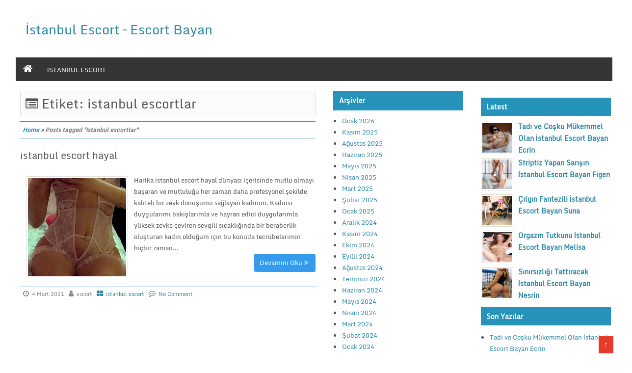

--- FILE ---
content_type: text/html; charset=UTF-8
request_url: http://istanbulfr.com/etiket/istanbul-escortlar/
body_size: 11513
content:
<!DOCTYPE html PUBLIC "-//W3C//DTD XHTML 1.0 Strict//EN" "http://www.w3.org/TR/xhtml1/DTD/xhtml1-strict.dtd">
<html xmlns="http://www.w3.org/1999/xhtml" lang="tr"
	prefix="og: https://ogp.me/ns#" >
<head>
	<link rel="profile" href="http://gmpg.org/xfn/11" />
	<meta http-equiv="Content-Type" content="text/html; charset=UTF-8" />	
	<link rel="pingback" href="http://istanbulfr.com/xmlrpc.php" />
	<meta name="viewport" content="width=device-width, initial-scale=1.0"/>
	<meta name="googlebot" content="notranslate" />
	<title>istanbul escortlar - İstanbul Escort - Escort Bayan</title>

		<!-- All in One SEO 4.0.18 -->
		<link rel="canonical" href="http://istanbulfr.com/etiket/istanbul-escortlar/" />
		<script type="application/ld+json" class="aioseo-schema">
			{"@context":"https:\/\/schema.org","@graph":[{"@type":"WebSite","@id":"http:\/\/istanbulfr.com\/#website","url":"http:\/\/istanbulfr.com\/","name":"\u0130stanbul Escort - Escort Bayan","publisher":{"@id":"http:\/\/istanbulfr.com\/#organization"}},{"@type":"Organization","@id":"http:\/\/istanbulfr.com\/#organization","name":"\u0130stanbul Escort - Escort Bayan","url":"http:\/\/istanbulfr.com\/"},{"@type":"BreadcrumbList","@id":"http:\/\/istanbulfr.com\/etiket\/istanbul-escortlar\/#breadcrumblist","itemListElement":[{"@type":"ListItem","@id":"http:\/\/istanbulfr.com\/#listItem","position":"1","item":{"@id":"http:\/\/istanbulfr.com\/#item","name":"Ev","url":"http:\/\/istanbulfr.com\/"},"nextItem":"http:\/\/istanbulfr.com\/etiket\/istanbul-escortlar\/#listItem"},{"@type":"ListItem","@id":"http:\/\/istanbulfr.com\/etiket\/istanbul-escortlar\/#listItem","position":"2","item":{"@id":"http:\/\/istanbulfr.com\/etiket\/istanbul-escortlar\/#item","name":"istanbul escortlar","url":"http:\/\/istanbulfr.com\/etiket\/istanbul-escortlar\/"},"previousItem":"http:\/\/istanbulfr.com\/#listItem"}]},{"@type":"CollectionPage","@id":"http:\/\/istanbulfr.com\/etiket\/istanbul-escortlar\/#collectionpage","url":"http:\/\/istanbulfr.com\/etiket\/istanbul-escortlar\/","name":"istanbul escortlar - \u0130stanbul Escort - Escort Bayan","inLanguage":"tr","isPartOf":{"@id":"http:\/\/istanbulfr.com\/#website"},"breadcrumb":{"@id":"http:\/\/istanbulfr.com\/etiket\/istanbul-escortlar\/#breadcrumblist"}}]}
		</script>
		<!-- All in One SEO -->

<meta name="generator" content="wp"/><link rel="alternate" type="application/rss+xml" title="İstanbul Escort - Escort Bayan &raquo; akışı" href="http://istanbulfr.com/feed/" />
<link rel="alternate" type="application/rss+xml" title="İstanbul Escort - Escort Bayan &raquo; yorum akışı" href="http://istanbulfr.com/comments/feed/" />
<link rel="alternate" type="application/rss+xml" title="İstanbul Escort - Escort Bayan &raquo; istanbul escortlar etiket akışı" href="http://istanbulfr.com/etiket/istanbul-escortlar/feed/" />
<!-- This site uses the Google Analytics by MonsterInsights plugin v7.14.0 - Using Analytics tracking - https://www.monsterinsights.com/ -->
<!-- Note: MonsterInsights is not currently configured on this site. The site owner needs to authenticate with Google Analytics in the MonsterInsights settings panel. -->
<!-- No UA code set -->
<!-- / Google Analytics by MonsterInsights -->
<style id='wp-img-auto-sizes-contain-inline-css' type='text/css'>
img:is([sizes=auto i],[sizes^="auto," i]){contain-intrinsic-size:3000px 1500px}
/*# sourceURL=wp-img-auto-sizes-contain-inline-css */
</style>
<style id='wp-emoji-styles-inline-css' type='text/css'>

	img.wp-smiley, img.emoji {
		display: inline !important;
		border: none !important;
		box-shadow: none !important;
		height: 1em !important;
		width: 1em !important;
		margin: 0 0.07em !important;
		vertical-align: -0.1em !important;
		background: none !important;
		padding: 0 !important;
	}
/*# sourceURL=wp-emoji-styles-inline-css */
</style>
<style id='wp-block-library-inline-css' type='text/css'>
:root{--wp-block-synced-color:#7a00df;--wp-block-synced-color--rgb:122,0,223;--wp-bound-block-color:var(--wp-block-synced-color);--wp-editor-canvas-background:#ddd;--wp-admin-theme-color:#007cba;--wp-admin-theme-color--rgb:0,124,186;--wp-admin-theme-color-darker-10:#006ba1;--wp-admin-theme-color-darker-10--rgb:0,107,160.5;--wp-admin-theme-color-darker-20:#005a87;--wp-admin-theme-color-darker-20--rgb:0,90,135;--wp-admin-border-width-focus:2px}@media (min-resolution:192dpi){:root{--wp-admin-border-width-focus:1.5px}}.wp-element-button{cursor:pointer}:root .has-very-light-gray-background-color{background-color:#eee}:root .has-very-dark-gray-background-color{background-color:#313131}:root .has-very-light-gray-color{color:#eee}:root .has-very-dark-gray-color{color:#313131}:root .has-vivid-green-cyan-to-vivid-cyan-blue-gradient-background{background:linear-gradient(135deg,#00d084,#0693e3)}:root .has-purple-crush-gradient-background{background:linear-gradient(135deg,#34e2e4,#4721fb 50%,#ab1dfe)}:root .has-hazy-dawn-gradient-background{background:linear-gradient(135deg,#faaca8,#dad0ec)}:root .has-subdued-olive-gradient-background{background:linear-gradient(135deg,#fafae1,#67a671)}:root .has-atomic-cream-gradient-background{background:linear-gradient(135deg,#fdd79a,#004a59)}:root .has-nightshade-gradient-background{background:linear-gradient(135deg,#330968,#31cdcf)}:root .has-midnight-gradient-background{background:linear-gradient(135deg,#020381,#2874fc)}:root{--wp--preset--font-size--normal:16px;--wp--preset--font-size--huge:42px}.has-regular-font-size{font-size:1em}.has-larger-font-size{font-size:2.625em}.has-normal-font-size{font-size:var(--wp--preset--font-size--normal)}.has-huge-font-size{font-size:var(--wp--preset--font-size--huge)}.has-text-align-center{text-align:center}.has-text-align-left{text-align:left}.has-text-align-right{text-align:right}.has-fit-text{white-space:nowrap!important}#end-resizable-editor-section{display:none}.aligncenter{clear:both}.items-justified-left{justify-content:flex-start}.items-justified-center{justify-content:center}.items-justified-right{justify-content:flex-end}.items-justified-space-between{justify-content:space-between}.screen-reader-text{border:0;clip-path:inset(50%);height:1px;margin:-1px;overflow:hidden;padding:0;position:absolute;width:1px;word-wrap:normal!important}.screen-reader-text:focus{background-color:#ddd;clip-path:none;color:#444;display:block;font-size:1em;height:auto;left:5px;line-height:normal;padding:15px 23px 14px;text-decoration:none;top:5px;width:auto;z-index:100000}html :where(.has-border-color){border-style:solid}html :where([style*=border-top-color]){border-top-style:solid}html :where([style*=border-right-color]){border-right-style:solid}html :where([style*=border-bottom-color]){border-bottom-style:solid}html :where([style*=border-left-color]){border-left-style:solid}html :where([style*=border-width]){border-style:solid}html :where([style*=border-top-width]){border-top-style:solid}html :where([style*=border-right-width]){border-right-style:solid}html :where([style*=border-bottom-width]){border-bottom-style:solid}html :where([style*=border-left-width]){border-left-style:solid}html :where(img[class*=wp-image-]){height:auto;max-width:100%}:where(figure){margin:0 0 1em}html :where(.is-position-sticky){--wp-admin--admin-bar--position-offset:var(--wp-admin--admin-bar--height,0px)}@media screen and (max-width:600px){html :where(.is-position-sticky){--wp-admin--admin-bar--position-offset:0px}}

/*# sourceURL=wp-block-library-inline-css */
</style><style id='wp-block-paragraph-inline-css' type='text/css'>
.is-small-text{font-size:.875em}.is-regular-text{font-size:1em}.is-large-text{font-size:2.25em}.is-larger-text{font-size:3em}.has-drop-cap:not(:focus):first-letter{float:left;font-size:8.4em;font-style:normal;font-weight:100;line-height:.68;margin:.05em .1em 0 0;text-transform:uppercase}body.rtl .has-drop-cap:not(:focus):first-letter{float:none;margin-left:.1em}p.has-drop-cap.has-background{overflow:hidden}:root :where(p.has-background){padding:1.25em 2.375em}:where(p.has-text-color:not(.has-link-color)) a{color:inherit}p.has-text-align-left[style*="writing-mode:vertical-lr"],p.has-text-align-right[style*="writing-mode:vertical-rl"]{rotate:180deg}
/*# sourceURL=http://istanbulfr.com/wp-includes/blocks/paragraph/style.min.css */
</style>
<style id='global-styles-inline-css' type='text/css'>
:root{--wp--preset--aspect-ratio--square: 1;--wp--preset--aspect-ratio--4-3: 4/3;--wp--preset--aspect-ratio--3-4: 3/4;--wp--preset--aspect-ratio--3-2: 3/2;--wp--preset--aspect-ratio--2-3: 2/3;--wp--preset--aspect-ratio--16-9: 16/9;--wp--preset--aspect-ratio--9-16: 9/16;--wp--preset--color--black: #000000;--wp--preset--color--cyan-bluish-gray: #abb8c3;--wp--preset--color--white: #ffffff;--wp--preset--color--pale-pink: #f78da7;--wp--preset--color--vivid-red: #cf2e2e;--wp--preset--color--luminous-vivid-orange: #ff6900;--wp--preset--color--luminous-vivid-amber: #fcb900;--wp--preset--color--light-green-cyan: #7bdcb5;--wp--preset--color--vivid-green-cyan: #00d084;--wp--preset--color--pale-cyan-blue: #8ed1fc;--wp--preset--color--vivid-cyan-blue: #0693e3;--wp--preset--color--vivid-purple: #9b51e0;--wp--preset--gradient--vivid-cyan-blue-to-vivid-purple: linear-gradient(135deg,rgb(6,147,227) 0%,rgb(155,81,224) 100%);--wp--preset--gradient--light-green-cyan-to-vivid-green-cyan: linear-gradient(135deg,rgb(122,220,180) 0%,rgb(0,208,130) 100%);--wp--preset--gradient--luminous-vivid-amber-to-luminous-vivid-orange: linear-gradient(135deg,rgb(252,185,0) 0%,rgb(255,105,0) 100%);--wp--preset--gradient--luminous-vivid-orange-to-vivid-red: linear-gradient(135deg,rgb(255,105,0) 0%,rgb(207,46,46) 100%);--wp--preset--gradient--very-light-gray-to-cyan-bluish-gray: linear-gradient(135deg,rgb(238,238,238) 0%,rgb(169,184,195) 100%);--wp--preset--gradient--cool-to-warm-spectrum: linear-gradient(135deg,rgb(74,234,220) 0%,rgb(151,120,209) 20%,rgb(207,42,186) 40%,rgb(238,44,130) 60%,rgb(251,105,98) 80%,rgb(254,248,76) 100%);--wp--preset--gradient--blush-light-purple: linear-gradient(135deg,rgb(255,206,236) 0%,rgb(152,150,240) 100%);--wp--preset--gradient--blush-bordeaux: linear-gradient(135deg,rgb(254,205,165) 0%,rgb(254,45,45) 50%,rgb(107,0,62) 100%);--wp--preset--gradient--luminous-dusk: linear-gradient(135deg,rgb(255,203,112) 0%,rgb(199,81,192) 50%,rgb(65,88,208) 100%);--wp--preset--gradient--pale-ocean: linear-gradient(135deg,rgb(255,245,203) 0%,rgb(182,227,212) 50%,rgb(51,167,181) 100%);--wp--preset--gradient--electric-grass: linear-gradient(135deg,rgb(202,248,128) 0%,rgb(113,206,126) 100%);--wp--preset--gradient--midnight: linear-gradient(135deg,rgb(2,3,129) 0%,rgb(40,116,252) 100%);--wp--preset--font-size--small: 13px;--wp--preset--font-size--medium: 20px;--wp--preset--font-size--large: 36px;--wp--preset--font-size--x-large: 42px;--wp--preset--spacing--20: 0.44rem;--wp--preset--spacing--30: 0.67rem;--wp--preset--spacing--40: 1rem;--wp--preset--spacing--50: 1.5rem;--wp--preset--spacing--60: 2.25rem;--wp--preset--spacing--70: 3.38rem;--wp--preset--spacing--80: 5.06rem;--wp--preset--shadow--natural: 6px 6px 9px rgba(0, 0, 0, 0.2);--wp--preset--shadow--deep: 12px 12px 50px rgba(0, 0, 0, 0.4);--wp--preset--shadow--sharp: 6px 6px 0px rgba(0, 0, 0, 0.2);--wp--preset--shadow--outlined: 6px 6px 0px -3px rgb(255, 255, 255), 6px 6px rgb(0, 0, 0);--wp--preset--shadow--crisp: 6px 6px 0px rgb(0, 0, 0);}:where(.is-layout-flex){gap: 0.5em;}:where(.is-layout-grid){gap: 0.5em;}body .is-layout-flex{display: flex;}.is-layout-flex{flex-wrap: wrap;align-items: center;}.is-layout-flex > :is(*, div){margin: 0;}body .is-layout-grid{display: grid;}.is-layout-grid > :is(*, div){margin: 0;}:where(.wp-block-columns.is-layout-flex){gap: 2em;}:where(.wp-block-columns.is-layout-grid){gap: 2em;}:where(.wp-block-post-template.is-layout-flex){gap: 1.25em;}:where(.wp-block-post-template.is-layout-grid){gap: 1.25em;}.has-black-color{color: var(--wp--preset--color--black) !important;}.has-cyan-bluish-gray-color{color: var(--wp--preset--color--cyan-bluish-gray) !important;}.has-white-color{color: var(--wp--preset--color--white) !important;}.has-pale-pink-color{color: var(--wp--preset--color--pale-pink) !important;}.has-vivid-red-color{color: var(--wp--preset--color--vivid-red) !important;}.has-luminous-vivid-orange-color{color: var(--wp--preset--color--luminous-vivid-orange) !important;}.has-luminous-vivid-amber-color{color: var(--wp--preset--color--luminous-vivid-amber) !important;}.has-light-green-cyan-color{color: var(--wp--preset--color--light-green-cyan) !important;}.has-vivid-green-cyan-color{color: var(--wp--preset--color--vivid-green-cyan) !important;}.has-pale-cyan-blue-color{color: var(--wp--preset--color--pale-cyan-blue) !important;}.has-vivid-cyan-blue-color{color: var(--wp--preset--color--vivid-cyan-blue) !important;}.has-vivid-purple-color{color: var(--wp--preset--color--vivid-purple) !important;}.has-black-background-color{background-color: var(--wp--preset--color--black) !important;}.has-cyan-bluish-gray-background-color{background-color: var(--wp--preset--color--cyan-bluish-gray) !important;}.has-white-background-color{background-color: var(--wp--preset--color--white) !important;}.has-pale-pink-background-color{background-color: var(--wp--preset--color--pale-pink) !important;}.has-vivid-red-background-color{background-color: var(--wp--preset--color--vivid-red) !important;}.has-luminous-vivid-orange-background-color{background-color: var(--wp--preset--color--luminous-vivid-orange) !important;}.has-luminous-vivid-amber-background-color{background-color: var(--wp--preset--color--luminous-vivid-amber) !important;}.has-light-green-cyan-background-color{background-color: var(--wp--preset--color--light-green-cyan) !important;}.has-vivid-green-cyan-background-color{background-color: var(--wp--preset--color--vivid-green-cyan) !important;}.has-pale-cyan-blue-background-color{background-color: var(--wp--preset--color--pale-cyan-blue) !important;}.has-vivid-cyan-blue-background-color{background-color: var(--wp--preset--color--vivid-cyan-blue) !important;}.has-vivid-purple-background-color{background-color: var(--wp--preset--color--vivid-purple) !important;}.has-black-border-color{border-color: var(--wp--preset--color--black) !important;}.has-cyan-bluish-gray-border-color{border-color: var(--wp--preset--color--cyan-bluish-gray) !important;}.has-white-border-color{border-color: var(--wp--preset--color--white) !important;}.has-pale-pink-border-color{border-color: var(--wp--preset--color--pale-pink) !important;}.has-vivid-red-border-color{border-color: var(--wp--preset--color--vivid-red) !important;}.has-luminous-vivid-orange-border-color{border-color: var(--wp--preset--color--luminous-vivid-orange) !important;}.has-luminous-vivid-amber-border-color{border-color: var(--wp--preset--color--luminous-vivid-amber) !important;}.has-light-green-cyan-border-color{border-color: var(--wp--preset--color--light-green-cyan) !important;}.has-vivid-green-cyan-border-color{border-color: var(--wp--preset--color--vivid-green-cyan) !important;}.has-pale-cyan-blue-border-color{border-color: var(--wp--preset--color--pale-cyan-blue) !important;}.has-vivid-cyan-blue-border-color{border-color: var(--wp--preset--color--vivid-cyan-blue) !important;}.has-vivid-purple-border-color{border-color: var(--wp--preset--color--vivid-purple) !important;}.has-vivid-cyan-blue-to-vivid-purple-gradient-background{background: var(--wp--preset--gradient--vivid-cyan-blue-to-vivid-purple) !important;}.has-light-green-cyan-to-vivid-green-cyan-gradient-background{background: var(--wp--preset--gradient--light-green-cyan-to-vivid-green-cyan) !important;}.has-luminous-vivid-amber-to-luminous-vivid-orange-gradient-background{background: var(--wp--preset--gradient--luminous-vivid-amber-to-luminous-vivid-orange) !important;}.has-luminous-vivid-orange-to-vivid-red-gradient-background{background: var(--wp--preset--gradient--luminous-vivid-orange-to-vivid-red) !important;}.has-very-light-gray-to-cyan-bluish-gray-gradient-background{background: var(--wp--preset--gradient--very-light-gray-to-cyan-bluish-gray) !important;}.has-cool-to-warm-spectrum-gradient-background{background: var(--wp--preset--gradient--cool-to-warm-spectrum) !important;}.has-blush-light-purple-gradient-background{background: var(--wp--preset--gradient--blush-light-purple) !important;}.has-blush-bordeaux-gradient-background{background: var(--wp--preset--gradient--blush-bordeaux) !important;}.has-luminous-dusk-gradient-background{background: var(--wp--preset--gradient--luminous-dusk) !important;}.has-pale-ocean-gradient-background{background: var(--wp--preset--gradient--pale-ocean) !important;}.has-electric-grass-gradient-background{background: var(--wp--preset--gradient--electric-grass) !important;}.has-midnight-gradient-background{background: var(--wp--preset--gradient--midnight) !important;}.has-small-font-size{font-size: var(--wp--preset--font-size--small) !important;}.has-medium-font-size{font-size: var(--wp--preset--font-size--medium) !important;}.has-large-font-size{font-size: var(--wp--preset--font-size--large) !important;}.has-x-large-font-size{font-size: var(--wp--preset--font-size--x-large) !important;}
/*# sourceURL=global-styles-inline-css */
</style>

<style id='classic-theme-styles-inline-css' type='text/css'>
/*! This file is auto-generated */
.wp-block-button__link{color:#fff;background-color:#32373c;border-radius:9999px;box-shadow:none;text-decoration:none;padding:calc(.667em + 2px) calc(1.333em + 2px);font-size:1.125em}.wp-block-file__button{background:#32373c;color:#fff;text-decoration:none}
/*# sourceURL=/wp-includes/css/classic-themes.min.css */
</style>
<link rel='stylesheet' id='monsterinsights-popular-posts-style-css' href='http://istanbulfr.com/wp-content/plugins/google-analytics-for-wordpress/assets/css/frontend.min.css?ver=7.14.0' type='text/css' media='all' />
<link rel='stylesheet' id='wrockmetro-style-css' href='http://istanbulfr.com/wp-content/themes/wrock-metro/style.css?ver=6.9' type='text/css' media='all' />
<link rel='stylesheet' id='wrockmetro-font-awesome-css' href='http://istanbulfr.com/wp-content/themes/wrock-metro/font-awesome/css/font-awesome.min.css?ver=6.9' type='text/css' media='all' />
<script type="text/javascript" src="http://istanbulfr.com/wp-includes/js/jquery/jquery.min.js?ver=3.7.1" id="jquery-core-js"></script>
<script type="text/javascript" src="http://istanbulfr.com/wp-includes/js/jquery/jquery-migrate.min.js?ver=3.4.1" id="jquery-migrate-js"></script>
<script type="text/javascript" src="http://istanbulfr.com/wp-content/themes/wrock-metro/js/backscript.js?ver=1.0" id="backscript-js"></script>
<script type="text/javascript" src="http://istanbulfr.com/wp-content/themes/wrock-metro/js/smoothscroll.js?ver=1.0" id="wrockmetro-smoothscroll-js"></script>
<link rel="https://api.w.org/" href="http://istanbulfr.com/wp-json/" /><link rel="alternate" title="JSON" type="application/json" href="http://istanbulfr.com/wp-json/wp/v2/tags/493" /><link rel="EditURI" type="application/rsd+xml" title="RSD" href="http://istanbulfr.com/xmlrpc.php?rsd" />
<meta name="generator" content="WordPress 6.9" />
			<link rel="amphtml" href="http://azrblbl.istanbulfr.com/amp/etiket/istanbul-escortlar/"/>
					<style type="text/css">
	.wrapper{ max-width: 1292px !important;}
		
	</style>
	</head>
<body class="archive tag tag-istanbul-escortlar tag-493 wp-theme-wrock-metro">
<div class="wrapper">
<div id="top-menu">	
	<div id="top-menu-inner" class="clearfix">
<div class="first">
				</div></div>	</div> 
<!-- BEGIN HEADER -->
	<div id="header">
    <div id="header-inner" class="clearfix">
		<div id="logo">
		    
            
		<p class="site-title"><a href="http://istanbulfr.com/" rel="home">İstanbul Escort &#8211; Escort Bayan</a></p>

								</div>
								
	    </div> 	</div> 
	<!-- BEGIN TOP NAVIGATION -->		
		<div id="navigation" class="nav"> 
    <div id="navigation-inner" class="clearfix">
	<div class="secondary">
	<ul id="menu-istanbul-escort" class="menu"><li class="home-icon"><a href="http://istanbulfr.com/" title="Home"><i class="fa fa-home"></i></a></li><li id="menu-item-17" class="menu-item menu-item-type-custom menu-item-object-custom menu-item-home menu-item-17"><a href="http://istanbulfr.com">istanbul escort</a></li>
</ul>		</div></div></div> 
		<!-- END TOP NAVIGATION -->
	<!-- Global site tag (gtag.js) - Google Analytics -->
<script async src="https://www.googletagmanager.com/gtag/js?id=UA-149604710-2"></script>
<script>
  window.dataLayer = window.dataLayer || [];
  function gtag(){dataLayer.push(arguments);}
  gtag('js', new Date());

  gtag('config', 'UA-149604710-2');
</script>	<!-- BEGIN PAGE -->
		<div id="page">
			<div id="page-inner" class="clearfix">
				<div id="banner-top"></div>
				
				<div id="content">
								<header class="page-header">
				<h1 class="page-title titlepage"><i class="fa fa-list-alt"></i> Etiket: <span>istanbul escortlar</span></h1>				</header><!-- .page-header -->
												<div id="crumbs"><a href="http://istanbulfr.com/">Home</a> &raquo; <span class="current">Posts tagged "istanbul escortlar"</span></div>	
							
									
<article id="post-269" class="post-269 post type-post status-publish format-standard has-post-thumbnail hentry category-istanbul-escort tag-istanbul-escort-hayal tag-istanbul-escortlar tag-istanbul-escorts tag-istanbul-kapali-escort tag-istanbul-tesetturlu-escort tag-istanbul-turk-escort">
<h2 class="entry-title"><a href="http://istanbulfr.com/istanbul-escort/istanbul-escort-hayal/" title="istanbul escort hayal">istanbul escort hayal</a></h2>
<div class="entry">
<div class="thumbnail">
<img width="200" height="200" src="http://istanbulfr.com/wp-content/uploads/2021/03/istanbul-escort-hayal-200x200.jpg" class="attachment-post-thumbnail size-post-thumbnail wp-post-image" alt="istanbul escort hayal" decoding="async" srcset="http://istanbulfr.com/wp-content/uploads/2021/03/istanbul-escort-hayal-200x200.jpg 200w, http://istanbulfr.com/wp-content/uploads/2021/03/istanbul-escort-hayal-150x150.jpg 150w, http://istanbulfr.com/wp-content/uploads/2021/03/istanbul-escort-hayal-100x100.jpg 100w, http://istanbulfr.com/wp-content/uploads/2021/03/istanbul-escort-hayal-60x60.jpg 60w" sizes="(max-width: 200px) 100vw, 200px" /></div>
Harika istanbul escort hayal dünyası içerisinde mutlu olmayı başaran ve mutluluğu her zaman daha profesyonel şekilde kaliteli bir zevk dönüşümü sağlayan kadınım. Kadınsı duygularımı bakışlarımla ve hayran edici duygularımla yüksek zevke çeviren sevgili sıcaklığında bir beraberlik oluşturan kadın olduğum için bu konuda tecrübelerimin hiçbir zaman...		</div>
		<a href="http://istanbulfr.com/istanbul-escort/istanbul-escort-hayal/"><span class="readmore">Devamını Oku</span></a>
</article>
<span class="postmeta_box">
		<span class="auth"> <span itemprop="datePublished" class="timestamp updated">4 Mart 2021</span>  <span class="author vcard" itemprop="author" itemtype="http://schema.org/Person"><span class="fn">escort</span></span></span>
<span itemprop="articleSection" class="postcateg"><a href="http://istanbulfr.com/kategori/istanbul-escort/" rel="category tag">istanbul escort</a></span>
<span class="comp"><a href="http://istanbulfr.com/istanbul-escort/istanbul-escort-hayal/#respond">No Comment</a></span>				</span>

															<div class="gap"></div>
<div id="pagenavi" class="clearfix">
	</div> <!-- end div #pagenavi --><p></p>
<div class="gap"></div>

<div id="footerads">
</div>

					</div> <!-- end div #content -->
			<div id="sidebar">	
    <div class="box clearfloat"><div class="boxinside clearfloat"><h4 class="widgettitle">Arşivler</h4>
			<ul>
					<li><a href='http://istanbulfr.com/2026/01/'>Ocak 2026</a></li>
	<li><a href='http://istanbulfr.com/2025/11/'>Kasım 2025</a></li>
	<li><a href='http://istanbulfr.com/2025/08/'>Ağustos 2025</a></li>
	<li><a href='http://istanbulfr.com/2025/06/'>Haziran 2025</a></li>
	<li><a href='http://istanbulfr.com/2025/05/'>Mayıs 2025</a></li>
	<li><a href='http://istanbulfr.com/2025/04/'>Nisan 2025</a></li>
	<li><a href='http://istanbulfr.com/2025/03/'>Mart 2025</a></li>
	<li><a href='http://istanbulfr.com/2025/02/'>Şubat 2025</a></li>
	<li><a href='http://istanbulfr.com/2025/01/'>Ocak 2025</a></li>
	<li><a href='http://istanbulfr.com/2024/12/'>Aralık 2024</a></li>
	<li><a href='http://istanbulfr.com/2024/11/'>Kasım 2024</a></li>
	<li><a href='http://istanbulfr.com/2024/10/'>Ekim 2024</a></li>
	<li><a href='http://istanbulfr.com/2024/09/'>Eylül 2024</a></li>
	<li><a href='http://istanbulfr.com/2024/08/'>Ağustos 2024</a></li>
	<li><a href='http://istanbulfr.com/2024/07/'>Temmuz 2024</a></li>
	<li><a href='http://istanbulfr.com/2024/06/'>Haziran 2024</a></li>
	<li><a href='http://istanbulfr.com/2024/05/'>Mayıs 2024</a></li>
	<li><a href='http://istanbulfr.com/2024/04/'>Nisan 2024</a></li>
	<li><a href='http://istanbulfr.com/2024/03/'>Mart 2024</a></li>
	<li><a href='http://istanbulfr.com/2024/02/'>Şubat 2024</a></li>
	<li><a href='http://istanbulfr.com/2024/01/'>Ocak 2024</a></li>
	<li><a href='http://istanbulfr.com/2023/12/'>Aralık 2023</a></li>
	<li><a href='http://istanbulfr.com/2023/11/'>Kasım 2023</a></li>
	<li><a href='http://istanbulfr.com/2023/10/'>Ekim 2023</a></li>
	<li><a href='http://istanbulfr.com/2023/09/'>Eylül 2023</a></li>
	<li><a href='http://istanbulfr.com/2023/08/'>Ağustos 2023</a></li>
	<li><a href='http://istanbulfr.com/2023/07/'>Temmuz 2023</a></li>
	<li><a href='http://istanbulfr.com/2023/06/'>Haziran 2023</a></li>
	<li><a href='http://istanbulfr.com/2023/05/'>Mayıs 2023</a></li>
	<li><a href='http://istanbulfr.com/2023/04/'>Nisan 2023</a></li>
	<li><a href='http://istanbulfr.com/2023/03/'>Mart 2023</a></li>
	<li><a href='http://istanbulfr.com/2023/02/'>Şubat 2023</a></li>
	<li><a href='http://istanbulfr.com/2023/01/'>Ocak 2023</a></li>
	<li><a href='http://istanbulfr.com/2022/12/'>Aralık 2022</a></li>
	<li><a href='http://istanbulfr.com/2022/11/'>Kasım 2022</a></li>
	<li><a href='http://istanbulfr.com/2022/10/'>Ekim 2022</a></li>
	<li><a href='http://istanbulfr.com/2022/09/'>Eylül 2022</a></li>
	<li><a href='http://istanbulfr.com/2022/08/'>Ağustos 2022</a></li>
	<li><a href='http://istanbulfr.com/2022/07/'>Temmuz 2022</a></li>
	<li><a href='http://istanbulfr.com/2022/06/'>Haziran 2022</a></li>
	<li><a href='http://istanbulfr.com/2022/05/'>Mayıs 2022</a></li>
	<li><a href='http://istanbulfr.com/2022/04/'>Nisan 2022</a></li>
	<li><a href='http://istanbulfr.com/2022/03/'>Mart 2022</a></li>
	<li><a href='http://istanbulfr.com/2022/02/'>Şubat 2022</a></li>
	<li><a href='http://istanbulfr.com/2022/01/'>Ocak 2022</a></li>
	<li><a href='http://istanbulfr.com/2021/12/'>Aralık 2021</a></li>
	<li><a href='http://istanbulfr.com/2021/11/'>Kasım 2021</a></li>
	<li><a href='http://istanbulfr.com/2021/10/'>Ekim 2021</a></li>
	<li><a href='http://istanbulfr.com/2021/07/'>Temmuz 2021</a></li>
	<li><a href='http://istanbulfr.com/2021/06/'>Haziran 2021</a></li>
	<li><a href='http://istanbulfr.com/2021/05/'>Mayıs 2021</a></li>
	<li><a href='http://istanbulfr.com/2021/04/'>Nisan 2021</a></li>
	<li><a href='http://istanbulfr.com/2021/03/'>Mart 2021</a></li>
	<li><a href='http://istanbulfr.com/2021/02/'>Şubat 2021</a></li>
	<li><a href='http://istanbulfr.com/2021/01/'>Ocak 2021</a></li>
			</ul>

			</div></div><div class="box clearfloat"><div class="boxinside clearfloat"><h4 class="widgettitle">Kategoriler</h4>
			<ul>
					<li class="cat-item cat-item-65"><a href="http://istanbulfr.com/kategori/aksaray-escort/">aksaray escort</a>
</li>
	<li class="cat-item cat-item-66"><a href="http://istanbulfr.com/kategori/alibeykoy-escort/">alibeyköy escort</a>
</li>
	<li class="cat-item cat-item-67"><a href="http://istanbulfr.com/kategori/alman-escort/">alman escort</a>
</li>
	<li class="cat-item cat-item-64"><a href="http://istanbulfr.com/kategori/altinsehir-escort/">altınşehir escort</a>
</li>
	<li class="cat-item cat-item-162"><a href="http://istanbulfr.com/kategori/arnavutkoy-escort/">arnavutköy escort</a>
</li>
	<li class="cat-item cat-item-178"><a href="http://istanbulfr.com/kategori/atakoy-escort/">ataköy escort</a>
</li>
	<li class="cat-item cat-item-54"><a href="http://istanbulfr.com/kategori/avcilar-escort/">avcılar escort</a>
</li>
	<li class="cat-item cat-item-96"><a href="http://istanbulfr.com/kategori/ayvansaray-escort/">ayvansaray escort</a>
</li>
	<li class="cat-item cat-item-163"><a href="http://istanbulfr.com/kategori/bagcilar-escort/">bağcılar escort</a>
</li>
	<li class="cat-item cat-item-97"><a href="http://istanbulfr.com/kategori/bahcelievler-escort/">bahçelievler escort</a>
</li>
	<li class="cat-item cat-item-1"><a href="http://istanbulfr.com/kategori/bahcesehir-escort/">bahçeşehir escort</a>
</li>
	<li class="cat-item cat-item-98"><a href="http://istanbulfr.com/kategori/bakirkoy-escort/">bakırköy escort</a>
</li>
	<li class="cat-item cat-item-464"><a href="http://istanbulfr.com/kategori/basaksehir-escort/">başakşehir escort</a>
</li>
	<li class="cat-item cat-item-95"><a href="http://istanbulfr.com/kategori/batisehir-escort/">batışehir escort</a>
</li>
	<li class="cat-item cat-item-99"><a href="http://istanbulfr.com/kategori/bebek-escort/">bebek escort</a>
</li>
	<li class="cat-item cat-item-100"><a href="http://istanbulfr.com/kategori/besiktas-escort/">beşiktaş escort</a>
</li>
	<li class="cat-item cat-item-148"><a href="http://istanbulfr.com/kategori/beyazit-escort/">beyazıt escort</a>
</li>
	<li class="cat-item cat-item-147"><a href="http://istanbulfr.com/kategori/beykent-escort/">beykent escort</a>
</li>
	<li class="cat-item cat-item-13"><a href="http://istanbulfr.com/kategori/beylikduzu-escort/">beylikdüzü escort</a>
</li>
	<li class="cat-item cat-item-179"><a href="http://istanbulfr.com/kategori/beyoglu-escort/">beyoğlu escort</a>
</li>
	<li class="cat-item cat-item-180"><a href="http://istanbulfr.com/kategori/bomonti-escort/">bomonti escort</a>
</li>
	<li class="cat-item cat-item-202"><a href="http://istanbulfr.com/kategori/caglayan-escort/">çağlayan escort</a>
</li>
	<li class="cat-item cat-item-203"><a href="http://istanbulfr.com/kategori/capa-escort/">çapa escort</a>
</li>
	<li class="cat-item cat-item-204"><a href="http://istanbulfr.com/kategori/catalca-escort/">çatalca escort</a>
</li>
	<li class="cat-item cat-item-238"><a href="http://istanbulfr.com/kategori/cevizlibag-escort/">cevizlibağ escort</a>
</li>
	<li class="cat-item cat-item-237"><a href="http://istanbulfr.com/kategori/cihangir-escort/">cihangir escort</a>
</li>
	<li class="cat-item cat-item-280"><a href="http://istanbulfr.com/kategori/eminonu-escort/">eminönü escort</a>
</li>
	<li class="cat-item cat-item-252"><a href="http://istanbulfr.com/kategori/esenler-escort/">esenler escort</a>
</li>
	<li class="cat-item cat-item-40"><a href="http://istanbulfr.com/kategori/esenyurt-escort/">esenyurt escort</a>
</li>
	<li class="cat-item cat-item-253"><a href="http://istanbulfr.com/kategori/etiler-escort/">etiler escort</a>
</li>
	<li class="cat-item cat-item-254"><a href="http://istanbulfr.com/kategori/eyup-escort/">eyüp escort</a>
</li>
	<li class="cat-item cat-item-287"><a href="http://istanbulfr.com/kategori/fatih-escort/">fatih escort</a>
</li>
	<li class="cat-item cat-item-303"><a href="http://istanbulfr.com/kategori/ferikoy-escort/">feriköy escort</a>
</li>
	<li class="cat-item cat-item-288"><a href="http://istanbulfr.com/kategori/findikzade-escort/">fındıkzade escort</a>
</li>
	<li class="cat-item cat-item-304"><a href="http://istanbulfr.com/kategori/florya-escort/">florya escort</a>
</li>
	<li class="cat-item cat-item-323"><a href="http://istanbulfr.com/kategori/fulya-escort/">fulya escort</a>
</li>
	<li class="cat-item cat-item-324"><a href="http://istanbulfr.com/kategori/gayrettepe-escort/">gayrettepe escort</a>
</li>
	<li class="cat-item cat-item-325"><a href="http://istanbulfr.com/kategori/gaziosmanpasa-escort/">gaziosmanpaşa escort</a>
</li>
	<li class="cat-item cat-item-344"><a href="http://istanbulfr.com/kategori/gunesli-escort/">güneşli escort</a>
</li>
	<li class="cat-item cat-item-345"><a href="http://istanbulfr.com/kategori/gungoren-escort/">güngören escort</a>
</li>
	<li class="cat-item cat-item-20"><a href="http://istanbulfr.com/kategori/gurpinar-escort/">gürpınar escort</a>
</li>
	<li class="cat-item cat-item-346"><a href="http://istanbulfr.com/kategori/guzelyurt-escort/">güzelyurt escort</a>
</li>
	<li class="cat-item cat-item-358"><a href="http://istanbulfr.com/kategori/habibler-escort/">habibler escort</a>
</li>
	<li class="cat-item cat-item-359"><a href="http://istanbulfr.com/kategori/hadimkoy-escort/">hadımköy escort</a>
</li>
	<li class="cat-item cat-item-360"><a href="http://istanbulfr.com/kategori/halicioglu-escort/">halıcıoğlu escort</a>
</li>
	<li class="cat-item cat-item-361"><a href="http://istanbulfr.com/kategori/halkali-escort/">halkalı escort</a>
</li>
	<li class="cat-item cat-item-362"><a href="http://istanbulfr.com/kategori/haramidere-escort/">haramidere escort</a>
</li>
	<li class="cat-item cat-item-395"><a href="http://istanbulfr.com/kategori/haseki-escort/">haseki escort</a>
</li>
	<li class="cat-item cat-item-2"><a href="http://istanbulfr.com/kategori/istanbul-escort/">istanbul escort</a>
</li>
	<li class="cat-item cat-item-63"><a href="http://istanbulfr.com/kategori/kayasehir-escort/">kayaşehir escort</a>
</li>
	<li class="cat-item cat-item-33"><a href="http://istanbulfr.com/kategori/kumburgaz-escort/">Kumburgaz escort</a>
</li>
	<li class="cat-item cat-item-411"><a href="http://istanbulfr.com/kategori/levent-escort/">levent escort</a>
</li>
	<li class="cat-item cat-item-445"><a href="http://istanbulfr.com/kategori/okmeydani-escort/">okmeydanı escort</a>
</li>
	<li class="cat-item cat-item-431"><a href="http://istanbulfr.com/kategori/seyrantepe-escort/">seyrantepe escort</a>
</li>
	<li class="cat-item cat-item-39"><a href="http://istanbulfr.com/kategori/silivri-escort/">silivri escort</a>
</li>
	<li class="cat-item cat-item-430"><a href="http://istanbulfr.com/kategori/sutluce-escort/">sütlüce escort</a>
</li>
	<li class="cat-item cat-item-412"><a href="http://istanbulfr.com/kategori/taksim-escort/">taksim escort</a>
</li>
	<li class="cat-item cat-item-8"><a href="http://istanbulfr.com/kategori/turbanli-escort/">türbanlı escort</a>
</li>
	<li class="cat-item cat-item-26"><a href="http://istanbulfr.com/kategori/tuyap-escort/">tüyap escort</a>
</li>
	<li class="cat-item cat-item-446"><a href="http://istanbulfr.com/kategori/zeytinburnu-escort/">zeytinburnu escort</a>
</li>
			</ul>

			</div></div>
</div>	<!-- end div #sidebar -->

<div id="sidebar2">	

<!--   
Package: Free Social Media Icons
Author: Thomas Weichselbaumer, ThemeZee.com
Source: http://themezee.com/free-social-media-icons/
License: GPL v3 (http://www.gnu.org/licenses/gpl.html)
-->
<div id="share">


	 

	 

	 

	
	

	
	
	
	
</div> 
	
<h4>Latest</h4>

								<div class="latest-post">
									<img width="41" height="60" src="http://istanbulfr.com/wp-content/uploads/2026/01/tadi-ve-cosku-mukemmel-olan-istanbul-escort-bayan-ecrin-1.jpg" class="attachment-widgetthumb size-widgetthumb wp-post-image" alt="" decoding="async" loading="lazy" /> 
									 <a title="Tadı ve Coşku Mükemmel Olan İstanbul Escort Bayan Ecrin" href="http://istanbulfr.com/istanbul-escort/tadi-ve-cosku-mukemmel-olan-istanbul-escort-bayan-ecrin/" rel="bookmark">Tadı ve Coşku Mükemmel Olan İstanbul Escort Bayan Ecrin</a><br />
									 <div class="clear"></div>
								</div>			
															<div class="latest-post">
									<img width="49" height="60" src="http://istanbulfr.com/wp-content/uploads/2025/11/striptiz-yapan-sarisin-istanbul-escort-bayan-figen-1.jpg" class="attachment-widgetthumb size-widgetthumb wp-post-image" alt="" decoding="async" loading="lazy" /> 
									 <a title="Striptiz Yapan Sarışın İstanbul Escort Bayan Figen" href="http://istanbulfr.com/istanbul-escort/striptiz-yapan-sarisin-istanbul-escort-bayan-figen/" rel="bookmark">Striptiz Yapan Sarışın İstanbul Escort Bayan Figen</a><br />
									 <div class="clear"></div>
								</div>			
															<div class="latest-post">
									<img width="50" height="60" src="http://istanbulfr.com/wp-content/uploads/2025/08/cilgin-fantezili-istanbul-escort-bayan-suna-1.jpg" class="attachment-widgetthumb size-widgetthumb wp-post-image" alt="" decoding="async" loading="lazy" /> 
									 <a title="Çılgın Fantezili İstanbul Escort Bayan Suna" href="http://istanbulfr.com/bebek-escort/cilgin-fantezili-istanbul-escort-bayan-suna/" rel="bookmark">Çılgın Fantezili İstanbul Escort Bayan Suna</a><br />
									 <div class="clear"></div>
								</div>			
															<div class="latest-post">
									<img width="42" height="60" src="http://istanbulfr.com/wp-content/uploads/2025/06/orgazm-tutkunu-istanbul-escort-bayan-melisa-1.jpg" class="attachment-widgetthumb size-widgetthumb wp-post-image" alt="" decoding="async" loading="lazy" /> 
									 <a title="Orgazm Tutkunu İstanbul Escort Bayan Melisa" href="http://istanbulfr.com/istanbul-escort/orgazm-tutkunu-istanbul-escort-bayan-melisa/" rel="bookmark">Orgazm Tutkunu İstanbul Escort Bayan Melisa</a><br />
									 <div class="clear"></div>
								</div>			
															<div class="latest-post">
									<img width="40" height="60" src="http://istanbulfr.com/wp-content/uploads/2025/05/sinirsizligi-tattiracak-istanbul-escort-bayan-nesrin-1.jpg" class="attachment-widgetthumb size-widgetthumb wp-post-image" alt="" decoding="async" loading="lazy" /> 
									 <a title="Sınırsızlığı Tattıracak İstanbul Escort Bayan Nesrin" href="http://istanbulfr.com/istanbul-escort/sinirsizligi-tattiracak-istanbul-escort-bayan-nesrin/" rel="bookmark">Sınırsızlığı Tattıracak İstanbul Escort Bayan Nesrin</a><br />
									 <div class="clear"></div>
								</div>			
								<div style="clear:both;"></div>    
		<div class="box clearfloat"><div class="boxinside clearfloat">
		<h4 class="widgettitle">Son Yazılar</h4>
		<ul>
											<li>
					<a href="http://istanbulfr.com/istanbul-escort/tadi-ve-cosku-mukemmel-olan-istanbul-escort-bayan-ecrin/">Tadı ve Coşku Mükemmel Olan İstanbul Escort Bayan Ecrin</a>
									</li>
											<li>
					<a href="http://istanbulfr.com/istanbul-escort/striptiz-yapan-sarisin-istanbul-escort-bayan-figen/">Striptiz Yapan Sarışın İstanbul Escort Bayan Figen</a>
									</li>
											<li>
					<a href="http://istanbulfr.com/bebek-escort/cilgin-fantezili-istanbul-escort-bayan-suna/">Çılgın Fantezili İstanbul Escort Bayan Suna</a>
									</li>
											<li>
					<a href="http://istanbulfr.com/istanbul-escort/orgazm-tutkunu-istanbul-escort-bayan-melisa/">Orgazm Tutkunu İstanbul Escort Bayan Melisa</a>
									</li>
											<li>
					<a href="http://istanbulfr.com/istanbul-escort/sinirsizligi-tattiracak-istanbul-escort-bayan-nesrin/">Sınırsızlığı Tattıracak İstanbul Escort Bayan Nesrin</a>
									</li>
					</ul>

		</div></div><div class="box clearfloat"><div class="boxinside clearfloat"><h4 class="widgettitle">Kategoriler</h4>
			<ul>
					<li class="cat-item cat-item-65"><a href="http://istanbulfr.com/kategori/aksaray-escort/">aksaray escort</a>
</li>
	<li class="cat-item cat-item-66"><a href="http://istanbulfr.com/kategori/alibeykoy-escort/">alibeyköy escort</a>
</li>
	<li class="cat-item cat-item-67"><a href="http://istanbulfr.com/kategori/alman-escort/">alman escort</a>
</li>
	<li class="cat-item cat-item-64"><a href="http://istanbulfr.com/kategori/altinsehir-escort/">altınşehir escort</a>
</li>
	<li class="cat-item cat-item-162"><a href="http://istanbulfr.com/kategori/arnavutkoy-escort/">arnavutköy escort</a>
</li>
	<li class="cat-item cat-item-178"><a href="http://istanbulfr.com/kategori/atakoy-escort/">ataköy escort</a>
</li>
	<li class="cat-item cat-item-54"><a href="http://istanbulfr.com/kategori/avcilar-escort/">avcılar escort</a>
</li>
	<li class="cat-item cat-item-96"><a href="http://istanbulfr.com/kategori/ayvansaray-escort/">ayvansaray escort</a>
</li>
	<li class="cat-item cat-item-163"><a href="http://istanbulfr.com/kategori/bagcilar-escort/">bağcılar escort</a>
</li>
	<li class="cat-item cat-item-97"><a href="http://istanbulfr.com/kategori/bahcelievler-escort/">bahçelievler escort</a>
</li>
	<li class="cat-item cat-item-1"><a href="http://istanbulfr.com/kategori/bahcesehir-escort/">bahçeşehir escort</a>
</li>
	<li class="cat-item cat-item-98"><a href="http://istanbulfr.com/kategori/bakirkoy-escort/">bakırköy escort</a>
</li>
	<li class="cat-item cat-item-464"><a href="http://istanbulfr.com/kategori/basaksehir-escort/">başakşehir escort</a>
</li>
	<li class="cat-item cat-item-95"><a href="http://istanbulfr.com/kategori/batisehir-escort/">batışehir escort</a>
</li>
	<li class="cat-item cat-item-99"><a href="http://istanbulfr.com/kategori/bebek-escort/">bebek escort</a>
</li>
	<li class="cat-item cat-item-100"><a href="http://istanbulfr.com/kategori/besiktas-escort/">beşiktaş escort</a>
</li>
	<li class="cat-item cat-item-148"><a href="http://istanbulfr.com/kategori/beyazit-escort/">beyazıt escort</a>
</li>
	<li class="cat-item cat-item-147"><a href="http://istanbulfr.com/kategori/beykent-escort/">beykent escort</a>
</li>
	<li class="cat-item cat-item-13"><a href="http://istanbulfr.com/kategori/beylikduzu-escort/">beylikdüzü escort</a>
</li>
	<li class="cat-item cat-item-179"><a href="http://istanbulfr.com/kategori/beyoglu-escort/">beyoğlu escort</a>
</li>
	<li class="cat-item cat-item-180"><a href="http://istanbulfr.com/kategori/bomonti-escort/">bomonti escort</a>
</li>
	<li class="cat-item cat-item-202"><a href="http://istanbulfr.com/kategori/caglayan-escort/">çağlayan escort</a>
</li>
	<li class="cat-item cat-item-203"><a href="http://istanbulfr.com/kategori/capa-escort/">çapa escort</a>
</li>
	<li class="cat-item cat-item-204"><a href="http://istanbulfr.com/kategori/catalca-escort/">çatalca escort</a>
</li>
	<li class="cat-item cat-item-238"><a href="http://istanbulfr.com/kategori/cevizlibag-escort/">cevizlibağ escort</a>
</li>
	<li class="cat-item cat-item-237"><a href="http://istanbulfr.com/kategori/cihangir-escort/">cihangir escort</a>
</li>
	<li class="cat-item cat-item-280"><a href="http://istanbulfr.com/kategori/eminonu-escort/">eminönü escort</a>
</li>
	<li class="cat-item cat-item-252"><a href="http://istanbulfr.com/kategori/esenler-escort/">esenler escort</a>
</li>
	<li class="cat-item cat-item-40"><a href="http://istanbulfr.com/kategori/esenyurt-escort/">esenyurt escort</a>
</li>
	<li class="cat-item cat-item-253"><a href="http://istanbulfr.com/kategori/etiler-escort/">etiler escort</a>
</li>
	<li class="cat-item cat-item-254"><a href="http://istanbulfr.com/kategori/eyup-escort/">eyüp escort</a>
</li>
	<li class="cat-item cat-item-287"><a href="http://istanbulfr.com/kategori/fatih-escort/">fatih escort</a>
</li>
	<li class="cat-item cat-item-303"><a href="http://istanbulfr.com/kategori/ferikoy-escort/">feriköy escort</a>
</li>
	<li class="cat-item cat-item-288"><a href="http://istanbulfr.com/kategori/findikzade-escort/">fındıkzade escort</a>
</li>
	<li class="cat-item cat-item-304"><a href="http://istanbulfr.com/kategori/florya-escort/">florya escort</a>
</li>
	<li class="cat-item cat-item-323"><a href="http://istanbulfr.com/kategori/fulya-escort/">fulya escort</a>
</li>
	<li class="cat-item cat-item-324"><a href="http://istanbulfr.com/kategori/gayrettepe-escort/">gayrettepe escort</a>
</li>
	<li class="cat-item cat-item-325"><a href="http://istanbulfr.com/kategori/gaziosmanpasa-escort/">gaziosmanpaşa escort</a>
</li>
	<li class="cat-item cat-item-344"><a href="http://istanbulfr.com/kategori/gunesli-escort/">güneşli escort</a>
</li>
	<li class="cat-item cat-item-345"><a href="http://istanbulfr.com/kategori/gungoren-escort/">güngören escort</a>
</li>
	<li class="cat-item cat-item-20"><a href="http://istanbulfr.com/kategori/gurpinar-escort/">gürpınar escort</a>
</li>
	<li class="cat-item cat-item-346"><a href="http://istanbulfr.com/kategori/guzelyurt-escort/">güzelyurt escort</a>
</li>
	<li class="cat-item cat-item-358"><a href="http://istanbulfr.com/kategori/habibler-escort/">habibler escort</a>
</li>
	<li class="cat-item cat-item-359"><a href="http://istanbulfr.com/kategori/hadimkoy-escort/">hadımköy escort</a>
</li>
	<li class="cat-item cat-item-360"><a href="http://istanbulfr.com/kategori/halicioglu-escort/">halıcıoğlu escort</a>
</li>
	<li class="cat-item cat-item-361"><a href="http://istanbulfr.com/kategori/halkali-escort/">halkalı escort</a>
</li>
	<li class="cat-item cat-item-362"><a href="http://istanbulfr.com/kategori/haramidere-escort/">haramidere escort</a>
</li>
	<li class="cat-item cat-item-395"><a href="http://istanbulfr.com/kategori/haseki-escort/">haseki escort</a>
</li>
	<li class="cat-item cat-item-2"><a href="http://istanbulfr.com/kategori/istanbul-escort/">istanbul escort</a>
</li>
	<li class="cat-item cat-item-63"><a href="http://istanbulfr.com/kategori/kayasehir-escort/">kayaşehir escort</a>
</li>
	<li class="cat-item cat-item-33"><a href="http://istanbulfr.com/kategori/kumburgaz-escort/">Kumburgaz escort</a>
</li>
	<li class="cat-item cat-item-411"><a href="http://istanbulfr.com/kategori/levent-escort/">levent escort</a>
</li>
	<li class="cat-item cat-item-445"><a href="http://istanbulfr.com/kategori/okmeydani-escort/">okmeydanı escort</a>
</li>
	<li class="cat-item cat-item-431"><a href="http://istanbulfr.com/kategori/seyrantepe-escort/">seyrantepe escort</a>
</li>
	<li class="cat-item cat-item-39"><a href="http://istanbulfr.com/kategori/silivri-escort/">silivri escort</a>
</li>
	<li class="cat-item cat-item-430"><a href="http://istanbulfr.com/kategori/sutluce-escort/">sütlüce escort</a>
</li>
	<li class="cat-item cat-item-412"><a href="http://istanbulfr.com/kategori/taksim-escort/">taksim escort</a>
</li>
	<li class="cat-item cat-item-8"><a href="http://istanbulfr.com/kategori/turbanli-escort/">türbanlı escort</a>
</li>
	<li class="cat-item cat-item-26"><a href="http://istanbulfr.com/kategori/tuyap-escort/">tüyap escort</a>
</li>
	<li class="cat-item cat-item-446"><a href="http://istanbulfr.com/kategori/zeytinburnu-escort/">zeytinburnu escort</a>
</li>
			</ul>

			</div></div><div class="box clearfloat"><div class="boxinside clearfloat"><h4 class="widgettitle">Etiketler</h4><div class="tagcloud"><a href="http://istanbulfr.com/etiket/aksaray-escort/" class="tag-cloud-link tag-link-90 tag-link-position-1" style="font-size: 8pt;" aria-label="aksaray escort (3 öge)">aksaray escort</a>
<a href="http://istanbulfr.com/etiket/aksaray-zenci-escort/" class="tag-cloud-link tag-link-491 tag-link-position-2" style="font-size: 8pt;" aria-label="aksaray zenci escort (3 öge)">aksaray zenci escort</a>
<a href="http://istanbulfr.com/etiket/alman-escort/" class="tag-cloud-link tag-link-85 tag-link-position-3" style="font-size: 12pt;" aria-label="alman escort (4 öge)">alman escort</a>
<a href="http://istanbulfr.com/etiket/altinsehir-escort/" class="tag-cloud-link tag-link-72 tag-link-position-4" style="font-size: 8pt;" aria-label="altınşehir escort (3 öge)">altınşehir escort</a>
<a href="http://istanbulfr.com/etiket/arnavutkoy-escort/" class="tag-cloud-link tag-link-164 tag-link-position-5" style="font-size: 15.2pt;" aria-label="arnavutköy escort (5 öge)">arnavutköy escort</a>
<a href="http://istanbulfr.com/etiket/atakoy-escort/" class="tag-cloud-link tag-link-181 tag-link-position-6" style="font-size: 12pt;" aria-label="ataköy escort (4 öge)">ataköy escort</a>
<a href="http://istanbulfr.com/etiket/atakoy-kapali-escort/" class="tag-cloud-link tag-link-183 tag-link-position-7" style="font-size: 15.2pt;" aria-label="ataköy kapalı escort (5 öge)">ataköy kapalı escort</a>
<a href="http://istanbulfr.com/etiket/avcilar-escort/" class="tag-cloud-link tag-link-56 tag-link-position-8" style="font-size: 20pt;" aria-label="avcılar escort (7 öge)">avcılar escort</a>
<a href="http://istanbulfr.com/etiket/azeri-escort/" class="tag-cloud-link tag-link-684 tag-link-position-9" style="font-size: 12pt;" aria-label="azeri escort (4 öge)">azeri escort</a>
<a href="http://istanbulfr.com/etiket/bahcesehir-escort/" class="tag-cloud-link tag-link-131 tag-link-position-10" style="font-size: 15.2pt;" aria-label="bahçeşehir escort (5 öge)">bahçeşehir escort</a>
<a href="http://istanbulfr.com/etiket/bakirkoy-escort/" class="tag-cloud-link tag-link-141 tag-link-position-11" style="font-size: 15.2pt;" aria-label="bakırköy escort (5 öge)">bakırköy escort</a>
<a href="http://istanbulfr.com/etiket/bakirkoy-turk-escort/" class="tag-cloud-link tag-link-143 tag-link-position-12" style="font-size: 12pt;" aria-label="bakırköy türk escort (4 öge)">bakırköy türk escort</a>
<a href="http://istanbulfr.com/etiket/balikyolu-escort/" class="tag-cloud-link tag-link-48 tag-link-position-13" style="font-size: 12pt;" aria-label="balıkyolu escort (4 öge)">balıkyolu escort</a>
<a href="http://istanbulfr.com/etiket/beykent-escort/" class="tag-cloud-link tag-link-155 tag-link-position-14" style="font-size: 15.2pt;" aria-label="beykent escort (5 öge)">beykent escort</a>
<a href="http://istanbulfr.com/etiket/beylikduzu-escort/" class="tag-cloud-link tag-link-17 tag-link-position-15" style="font-size: 18pt;" aria-label="beylikdüzü escort (6 öge)">beylikdüzü escort</a>
<a href="http://istanbulfr.com/etiket/beylikduzu-escorts/" class="tag-cloud-link tag-link-429 tag-link-position-16" style="font-size: 20pt;" aria-label="beylikdüzü escorts (7 öge)">beylikdüzü escorts</a>
<a href="http://istanbulfr.com/etiket/beylikduzu-turk-escort/" class="tag-cloud-link tag-link-427 tag-link-position-17" style="font-size: 12pt;" aria-label="beylikdüzü türk escort (4 öge)">beylikdüzü türk escort</a>
<a href="http://istanbulfr.com/etiket/eminonu-escort/" class="tag-cloud-link tag-link-282 tag-link-position-18" style="font-size: 8pt;" aria-label="eminönü escort (3 öge)">eminönü escort</a>
<a href="http://istanbulfr.com/etiket/escort-aksaray/" class="tag-cloud-link tag-link-91 tag-link-position-19" style="font-size: 8pt;" aria-label="escort aksaray (3 öge)">escort aksaray</a>
<a href="http://istanbulfr.com/etiket/escort-beylikduzu/" class="tag-cloud-link tag-link-18 tag-link-position-20" style="font-size: 12pt;" aria-label="escort beylikdüzü (4 öge)">escort beylikdüzü</a>
<a href="http://istanbulfr.com/etiket/escort-esenyurt/" class="tag-cloud-link tag-link-43 tag-link-position-21" style="font-size: 15.2pt;" aria-label="escort esenyurt (5 öge)">escort esenyurt</a>
<a href="http://istanbulfr.com/etiket/escort-ferikoy/" class="tag-cloud-link tag-link-306 tag-link-position-22" style="font-size: 8pt;" aria-label="escort feriköy (3 öge)">escort feriköy</a>
<a href="http://istanbulfr.com/etiket/escort-halkali/" class="tag-cloud-link tag-link-663 tag-link-position-23" style="font-size: 8pt;" aria-label="escort halkalı (3 öge)">escort halkalı</a>
<a href="http://istanbulfr.com/etiket/esenyurt-escort/" class="tag-cloud-link tag-link-42 tag-link-position-24" style="font-size: 22pt;" aria-label="esenyurt escort (8 öge)">esenyurt escort</a>
<a href="http://istanbulfr.com/etiket/esenyurt-grup-escort/" class="tag-cloud-link tag-link-410 tag-link-position-25" style="font-size: 8pt;" aria-label="esenyurt grup escort (3 öge)">esenyurt grup escort</a>
<a href="http://istanbulfr.com/etiket/esenyurt-tesetturlu-escort/" class="tag-cloud-link tag-link-463 tag-link-position-26" style="font-size: 8pt;" aria-label="esenyurt tesettürlü escort (3 öge)">esenyurt tesettürlü escort</a>
<a href="http://istanbulfr.com/etiket/esenyurt-turbanli-escort/" class="tag-cloud-link tag-link-49 tag-link-position-27" style="font-size: 12pt;" aria-label="esenyurt türbanlı escort (4 öge)">esenyurt türbanlı escort</a>
<a href="http://istanbulfr.com/etiket/esenyurt-zenci-escort/" class="tag-cloud-link tag-link-409 tag-link-position-28" style="font-size: 8pt;" aria-label="esenyurt zenci escort (3 öge)">esenyurt zenci escort</a>
<a href="http://istanbulfr.com/etiket/fatih-kapali-escort/" class="tag-cloud-link tag-link-294 tag-link-position-29" style="font-size: 8pt;" aria-label="fatih kapalı escort (3 öge)">fatih kapalı escort</a>
<a href="http://istanbulfr.com/etiket/ferikoy-escort/" class="tag-cloud-link tag-link-305 tag-link-position-30" style="font-size: 8pt;" aria-label="feriköy escort (3 öge)">feriköy escort</a>
<a href="http://istanbulfr.com/etiket/ferikoy-turk-escort/" class="tag-cloud-link tag-link-309 tag-link-position-31" style="font-size: 8pt;" aria-label="feriköy türk escort (3 öge)">feriköy türk escort</a>
<a href="http://istanbulfr.com/etiket/gumuspala-escort/" class="tag-cloud-link tag-link-465 tag-link-position-32" style="font-size: 12pt;" aria-label="gümüşpala escort (4 öge)">gümüşpala escort</a>
<a href="http://istanbulfr.com/etiket/halkali-escort/" class="tag-cloud-link tag-link-535 tag-link-position-33" style="font-size: 20pt;" aria-label="halkalı escort (7 öge)">halkalı escort</a>
<a href="http://istanbulfr.com/etiket/haramidere-escort/" class="tag-cloud-link tag-link-363 tag-link-position-34" style="font-size: 8pt;" aria-label="haramidere escort (3 öge)">haramidere escort</a>
<a href="http://istanbulfr.com/etiket/istanbul-escort/" class="tag-cloud-link tag-link-3 tag-link-position-35" style="font-size: 20pt;" aria-label="istanbul escort (7 öge)">istanbul escort</a>
<a href="http://istanbulfr.com/etiket/istanbul-escorts/" class="tag-cloud-link tag-link-231 tag-link-position-36" style="font-size: 15.2pt;" aria-label="istanbul escorts (5 öge)">istanbul escorts</a>
<a href="http://istanbulfr.com/etiket/istanbul-kapali-escort/" class="tag-cloud-link tag-link-6 tag-link-position-37" style="font-size: 12pt;" aria-label="istanbul kapalı escort (4 öge)">istanbul kapalı escort</a>
<a href="http://istanbulfr.com/etiket/istanbul-tesetturlu-escort/" class="tag-cloud-link tag-link-479 tag-link-position-38" style="font-size: 8pt;" aria-label="istanbul tesettürlü escort (3 öge)">istanbul tesettürlü escort</a>
<a href="http://istanbulfr.com/etiket/istanbul-turbanli-escort/" class="tag-cloud-link tag-link-5 tag-link-position-39" style="font-size: 8pt;" aria-label="istanbul türbanlı escort (3 öge)">istanbul türbanlı escort</a>
<a href="http://istanbulfr.com/etiket/kapali-escort/" class="tag-cloud-link tag-link-10 tag-link-position-40" style="font-size: 15.2pt;" aria-label="kapalı escort (5 öge)">kapalı escort</a>
<a href="http://istanbulfr.com/etiket/kayasehir-escort/" class="tag-cloud-link tag-link-80 tag-link-position-41" style="font-size: 8pt;" aria-label="kayaşehir escort (3 öge)">kayaşehir escort</a>
<a href="http://istanbulfr.com/etiket/turbanli-escort/" class="tag-cloud-link tag-link-9 tag-link-position-42" style="font-size: 15.2pt;" aria-label="türbanlı escort (5 öge)">türbanlı escort</a>
<a href="http://istanbulfr.com/etiket/yabanci-escort/" class="tag-cloud-link tag-link-87 tag-link-position-43" style="font-size: 12pt;" aria-label="yabancı escort (4 öge)">yabancı escort</a>
<a href="http://istanbulfr.com/etiket/catalca-escort-2/" class="tag-cloud-link tag-link-224 tag-link-position-44" style="font-size: 8pt;" aria-label="çatalca escort (3 öge)">çatalca escort</a>
<a href="http://istanbulfr.com/etiket/ozyurtlar-escort/" class="tag-cloud-link tag-link-30 tag-link-position-45" style="font-size: 8pt;" aria-label="özyurtlar escort (3 öge)">özyurtlar escort</a></div>
</div></div></div>			</div>
<div id="bottom-menu">
<div id="bottom-menu-inner" class="clearfix">
<div id="bottom-menu-1">
	</div>
<div id="bottom-menu-2">
		</div>
<div id="bottom-menu-3">
	</div> 
<div id="bottom-menu-4">
		</div> 
</div> 
</div>
<div id="footer">
	<div id="footer-inner" class="clearfix">
<a href="http://istanbulfr.com/" title="İstanbul Escort &#8211; Escort Bayan" >İstanbul Escort &#8211; Escort Bayan</a> 
<a href="http://www.eryamanreklam.com/" title="eryaman escort" target="_blank">eryaman escort</a>
<a href="https://www.twincitiesescorts.com/" title="antalya escort" targer="_blank">antalya escort</a>



	<a href="#" class="scrollup">&#8593;<a>

		
	</div> <!-- end div #footer-inner -->
	</div> <!-- end div #footer -->
	<!-- END FOOTER -->
		
</div> <!-- end wrapper -->
<script type="speculationrules">
{"prefetch":[{"source":"document","where":{"and":[{"href_matches":"/*"},{"not":{"href_matches":["/wp-*.php","/wp-admin/*","/wp-content/uploads/*","/wp-content/*","/wp-content/plugins/*","/wp-content/themes/wrock-metro/*","/*\\?(.+)"]}},{"not":{"selector_matches":"a[rel~=\"nofollow\"]"}},{"not":{"selector_matches":".no-prefetch, .no-prefetch a"}}]},"eagerness":"conservative"}]}
</script>
<script id="wp-emoji-settings" type="application/json">
{"baseUrl":"https://s.w.org/images/core/emoji/17.0.2/72x72/","ext":".png","svgUrl":"https://s.w.org/images/core/emoji/17.0.2/svg/","svgExt":".svg","source":{"concatemoji":"http://istanbulfr.com/wp-includes/js/wp-emoji-release.min.js?ver=6.9"}}
</script>
<script type="module">
/* <![CDATA[ */
/*! This file is auto-generated */
const a=JSON.parse(document.getElementById("wp-emoji-settings").textContent),o=(window._wpemojiSettings=a,"wpEmojiSettingsSupports"),s=["flag","emoji"];function i(e){try{var t={supportTests:e,timestamp:(new Date).valueOf()};sessionStorage.setItem(o,JSON.stringify(t))}catch(e){}}function c(e,t,n){e.clearRect(0,0,e.canvas.width,e.canvas.height),e.fillText(t,0,0);t=new Uint32Array(e.getImageData(0,0,e.canvas.width,e.canvas.height).data);e.clearRect(0,0,e.canvas.width,e.canvas.height),e.fillText(n,0,0);const a=new Uint32Array(e.getImageData(0,0,e.canvas.width,e.canvas.height).data);return t.every((e,t)=>e===a[t])}function p(e,t){e.clearRect(0,0,e.canvas.width,e.canvas.height),e.fillText(t,0,0);var n=e.getImageData(16,16,1,1);for(let e=0;e<n.data.length;e++)if(0!==n.data[e])return!1;return!0}function u(e,t,n,a){switch(t){case"flag":return n(e,"\ud83c\udff3\ufe0f\u200d\u26a7\ufe0f","\ud83c\udff3\ufe0f\u200b\u26a7\ufe0f")?!1:!n(e,"\ud83c\udde8\ud83c\uddf6","\ud83c\udde8\u200b\ud83c\uddf6")&&!n(e,"\ud83c\udff4\udb40\udc67\udb40\udc62\udb40\udc65\udb40\udc6e\udb40\udc67\udb40\udc7f","\ud83c\udff4\u200b\udb40\udc67\u200b\udb40\udc62\u200b\udb40\udc65\u200b\udb40\udc6e\u200b\udb40\udc67\u200b\udb40\udc7f");case"emoji":return!a(e,"\ud83e\u1fac8")}return!1}function f(e,t,n,a){let r;const o=(r="undefined"!=typeof WorkerGlobalScope&&self instanceof WorkerGlobalScope?new OffscreenCanvas(300,150):document.createElement("canvas")).getContext("2d",{willReadFrequently:!0}),s=(o.textBaseline="top",o.font="600 32px Arial",{});return e.forEach(e=>{s[e]=t(o,e,n,a)}),s}function r(e){var t=document.createElement("script");t.src=e,t.defer=!0,document.head.appendChild(t)}a.supports={everything:!0,everythingExceptFlag:!0},new Promise(t=>{let n=function(){try{var e=JSON.parse(sessionStorage.getItem(o));if("object"==typeof e&&"number"==typeof e.timestamp&&(new Date).valueOf()<e.timestamp+604800&&"object"==typeof e.supportTests)return e.supportTests}catch(e){}return null}();if(!n){if("undefined"!=typeof Worker&&"undefined"!=typeof OffscreenCanvas&&"undefined"!=typeof URL&&URL.createObjectURL&&"undefined"!=typeof Blob)try{var e="postMessage("+f.toString()+"("+[JSON.stringify(s),u.toString(),c.toString(),p.toString()].join(",")+"));",a=new Blob([e],{type:"text/javascript"});const r=new Worker(URL.createObjectURL(a),{name:"wpTestEmojiSupports"});return void(r.onmessage=e=>{i(n=e.data),r.terminate(),t(n)})}catch(e){}i(n=f(s,u,c,p))}t(n)}).then(e=>{for(const n in e)a.supports[n]=e[n],a.supports.everything=a.supports.everything&&a.supports[n],"flag"!==n&&(a.supports.everythingExceptFlag=a.supports.everythingExceptFlag&&a.supports[n]);var t;a.supports.everythingExceptFlag=a.supports.everythingExceptFlag&&!a.supports.flag,a.supports.everything||((t=a.source||{}).concatemoji?r(t.concatemoji):t.wpemoji&&t.twemoji&&(r(t.twemoji),r(t.wpemoji)))});
//# sourceURL=http://istanbulfr.com/wp-includes/js/wp-emoji-loader.min.js
/* ]]> */
</script>
</div>
<script defer src="https://static.cloudflareinsights.com/beacon.min.js/vcd15cbe7772f49c399c6a5babf22c1241717689176015" integrity="sha512-ZpsOmlRQV6y907TI0dKBHq9Md29nnaEIPlkf84rnaERnq6zvWvPUqr2ft8M1aS28oN72PdrCzSjY4U6VaAw1EQ==" data-cf-beacon='{"version":"2024.11.0","token":"36ee2153991a4534a07909d994b49a36","r":1,"server_timing":{"name":{"cfCacheStatus":true,"cfEdge":true,"cfExtPri":true,"cfL4":true,"cfOrigin":true,"cfSpeedBrain":true},"location_startswith":null}}' crossorigin="anonymous"></script>
</body>
</html>